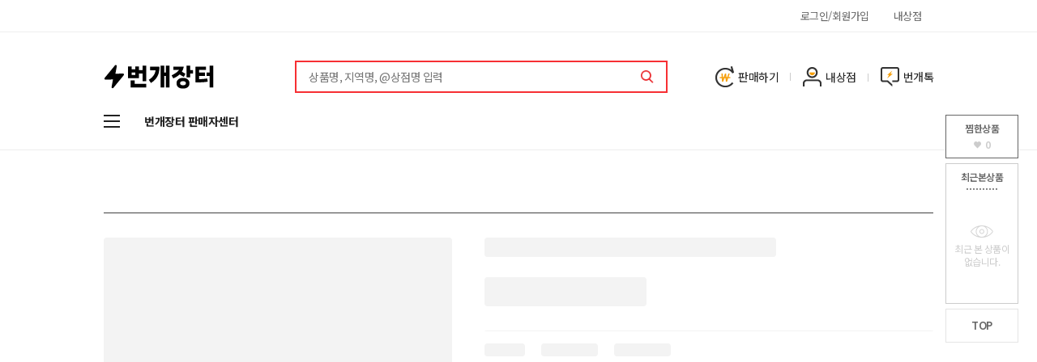

--- FILE ---
content_type: text/html; charset=utf-8
request_url: https://www.google.com/recaptcha/api2/anchor?ar=1&k=6LeWvsAZAAAAAAajnRYAbDRG78pOeGL0awRJsgCm&co=aHR0cHM6Ly9tLmJ1bmphbmcuY28ua3I6NDQz&hl=en&v=PoyoqOPhxBO7pBk68S4YbpHZ&size=invisible&anchor-ms=20000&execute-ms=30000&cb=43rm5gv4diiv
body_size: 48762
content:
<!DOCTYPE HTML><html dir="ltr" lang="en"><head><meta http-equiv="Content-Type" content="text/html; charset=UTF-8">
<meta http-equiv="X-UA-Compatible" content="IE=edge">
<title>reCAPTCHA</title>
<style type="text/css">
/* cyrillic-ext */
@font-face {
  font-family: 'Roboto';
  font-style: normal;
  font-weight: 400;
  font-stretch: 100%;
  src: url(//fonts.gstatic.com/s/roboto/v48/KFO7CnqEu92Fr1ME7kSn66aGLdTylUAMa3GUBHMdazTgWw.woff2) format('woff2');
  unicode-range: U+0460-052F, U+1C80-1C8A, U+20B4, U+2DE0-2DFF, U+A640-A69F, U+FE2E-FE2F;
}
/* cyrillic */
@font-face {
  font-family: 'Roboto';
  font-style: normal;
  font-weight: 400;
  font-stretch: 100%;
  src: url(//fonts.gstatic.com/s/roboto/v48/KFO7CnqEu92Fr1ME7kSn66aGLdTylUAMa3iUBHMdazTgWw.woff2) format('woff2');
  unicode-range: U+0301, U+0400-045F, U+0490-0491, U+04B0-04B1, U+2116;
}
/* greek-ext */
@font-face {
  font-family: 'Roboto';
  font-style: normal;
  font-weight: 400;
  font-stretch: 100%;
  src: url(//fonts.gstatic.com/s/roboto/v48/KFO7CnqEu92Fr1ME7kSn66aGLdTylUAMa3CUBHMdazTgWw.woff2) format('woff2');
  unicode-range: U+1F00-1FFF;
}
/* greek */
@font-face {
  font-family: 'Roboto';
  font-style: normal;
  font-weight: 400;
  font-stretch: 100%;
  src: url(//fonts.gstatic.com/s/roboto/v48/KFO7CnqEu92Fr1ME7kSn66aGLdTylUAMa3-UBHMdazTgWw.woff2) format('woff2');
  unicode-range: U+0370-0377, U+037A-037F, U+0384-038A, U+038C, U+038E-03A1, U+03A3-03FF;
}
/* math */
@font-face {
  font-family: 'Roboto';
  font-style: normal;
  font-weight: 400;
  font-stretch: 100%;
  src: url(//fonts.gstatic.com/s/roboto/v48/KFO7CnqEu92Fr1ME7kSn66aGLdTylUAMawCUBHMdazTgWw.woff2) format('woff2');
  unicode-range: U+0302-0303, U+0305, U+0307-0308, U+0310, U+0312, U+0315, U+031A, U+0326-0327, U+032C, U+032F-0330, U+0332-0333, U+0338, U+033A, U+0346, U+034D, U+0391-03A1, U+03A3-03A9, U+03B1-03C9, U+03D1, U+03D5-03D6, U+03F0-03F1, U+03F4-03F5, U+2016-2017, U+2034-2038, U+203C, U+2040, U+2043, U+2047, U+2050, U+2057, U+205F, U+2070-2071, U+2074-208E, U+2090-209C, U+20D0-20DC, U+20E1, U+20E5-20EF, U+2100-2112, U+2114-2115, U+2117-2121, U+2123-214F, U+2190, U+2192, U+2194-21AE, U+21B0-21E5, U+21F1-21F2, U+21F4-2211, U+2213-2214, U+2216-22FF, U+2308-230B, U+2310, U+2319, U+231C-2321, U+2336-237A, U+237C, U+2395, U+239B-23B7, U+23D0, U+23DC-23E1, U+2474-2475, U+25AF, U+25B3, U+25B7, U+25BD, U+25C1, U+25CA, U+25CC, U+25FB, U+266D-266F, U+27C0-27FF, U+2900-2AFF, U+2B0E-2B11, U+2B30-2B4C, U+2BFE, U+3030, U+FF5B, U+FF5D, U+1D400-1D7FF, U+1EE00-1EEFF;
}
/* symbols */
@font-face {
  font-family: 'Roboto';
  font-style: normal;
  font-weight: 400;
  font-stretch: 100%;
  src: url(//fonts.gstatic.com/s/roboto/v48/KFO7CnqEu92Fr1ME7kSn66aGLdTylUAMaxKUBHMdazTgWw.woff2) format('woff2');
  unicode-range: U+0001-000C, U+000E-001F, U+007F-009F, U+20DD-20E0, U+20E2-20E4, U+2150-218F, U+2190, U+2192, U+2194-2199, U+21AF, U+21E6-21F0, U+21F3, U+2218-2219, U+2299, U+22C4-22C6, U+2300-243F, U+2440-244A, U+2460-24FF, U+25A0-27BF, U+2800-28FF, U+2921-2922, U+2981, U+29BF, U+29EB, U+2B00-2BFF, U+4DC0-4DFF, U+FFF9-FFFB, U+10140-1018E, U+10190-1019C, U+101A0, U+101D0-101FD, U+102E0-102FB, U+10E60-10E7E, U+1D2C0-1D2D3, U+1D2E0-1D37F, U+1F000-1F0FF, U+1F100-1F1AD, U+1F1E6-1F1FF, U+1F30D-1F30F, U+1F315, U+1F31C, U+1F31E, U+1F320-1F32C, U+1F336, U+1F378, U+1F37D, U+1F382, U+1F393-1F39F, U+1F3A7-1F3A8, U+1F3AC-1F3AF, U+1F3C2, U+1F3C4-1F3C6, U+1F3CA-1F3CE, U+1F3D4-1F3E0, U+1F3ED, U+1F3F1-1F3F3, U+1F3F5-1F3F7, U+1F408, U+1F415, U+1F41F, U+1F426, U+1F43F, U+1F441-1F442, U+1F444, U+1F446-1F449, U+1F44C-1F44E, U+1F453, U+1F46A, U+1F47D, U+1F4A3, U+1F4B0, U+1F4B3, U+1F4B9, U+1F4BB, U+1F4BF, U+1F4C8-1F4CB, U+1F4D6, U+1F4DA, U+1F4DF, U+1F4E3-1F4E6, U+1F4EA-1F4ED, U+1F4F7, U+1F4F9-1F4FB, U+1F4FD-1F4FE, U+1F503, U+1F507-1F50B, U+1F50D, U+1F512-1F513, U+1F53E-1F54A, U+1F54F-1F5FA, U+1F610, U+1F650-1F67F, U+1F687, U+1F68D, U+1F691, U+1F694, U+1F698, U+1F6AD, U+1F6B2, U+1F6B9-1F6BA, U+1F6BC, U+1F6C6-1F6CF, U+1F6D3-1F6D7, U+1F6E0-1F6EA, U+1F6F0-1F6F3, U+1F6F7-1F6FC, U+1F700-1F7FF, U+1F800-1F80B, U+1F810-1F847, U+1F850-1F859, U+1F860-1F887, U+1F890-1F8AD, U+1F8B0-1F8BB, U+1F8C0-1F8C1, U+1F900-1F90B, U+1F93B, U+1F946, U+1F984, U+1F996, U+1F9E9, U+1FA00-1FA6F, U+1FA70-1FA7C, U+1FA80-1FA89, U+1FA8F-1FAC6, U+1FACE-1FADC, U+1FADF-1FAE9, U+1FAF0-1FAF8, U+1FB00-1FBFF;
}
/* vietnamese */
@font-face {
  font-family: 'Roboto';
  font-style: normal;
  font-weight: 400;
  font-stretch: 100%;
  src: url(//fonts.gstatic.com/s/roboto/v48/KFO7CnqEu92Fr1ME7kSn66aGLdTylUAMa3OUBHMdazTgWw.woff2) format('woff2');
  unicode-range: U+0102-0103, U+0110-0111, U+0128-0129, U+0168-0169, U+01A0-01A1, U+01AF-01B0, U+0300-0301, U+0303-0304, U+0308-0309, U+0323, U+0329, U+1EA0-1EF9, U+20AB;
}
/* latin-ext */
@font-face {
  font-family: 'Roboto';
  font-style: normal;
  font-weight: 400;
  font-stretch: 100%;
  src: url(//fonts.gstatic.com/s/roboto/v48/KFO7CnqEu92Fr1ME7kSn66aGLdTylUAMa3KUBHMdazTgWw.woff2) format('woff2');
  unicode-range: U+0100-02BA, U+02BD-02C5, U+02C7-02CC, U+02CE-02D7, U+02DD-02FF, U+0304, U+0308, U+0329, U+1D00-1DBF, U+1E00-1E9F, U+1EF2-1EFF, U+2020, U+20A0-20AB, U+20AD-20C0, U+2113, U+2C60-2C7F, U+A720-A7FF;
}
/* latin */
@font-face {
  font-family: 'Roboto';
  font-style: normal;
  font-weight: 400;
  font-stretch: 100%;
  src: url(//fonts.gstatic.com/s/roboto/v48/KFO7CnqEu92Fr1ME7kSn66aGLdTylUAMa3yUBHMdazQ.woff2) format('woff2');
  unicode-range: U+0000-00FF, U+0131, U+0152-0153, U+02BB-02BC, U+02C6, U+02DA, U+02DC, U+0304, U+0308, U+0329, U+2000-206F, U+20AC, U+2122, U+2191, U+2193, U+2212, U+2215, U+FEFF, U+FFFD;
}
/* cyrillic-ext */
@font-face {
  font-family: 'Roboto';
  font-style: normal;
  font-weight: 500;
  font-stretch: 100%;
  src: url(//fonts.gstatic.com/s/roboto/v48/KFO7CnqEu92Fr1ME7kSn66aGLdTylUAMa3GUBHMdazTgWw.woff2) format('woff2');
  unicode-range: U+0460-052F, U+1C80-1C8A, U+20B4, U+2DE0-2DFF, U+A640-A69F, U+FE2E-FE2F;
}
/* cyrillic */
@font-face {
  font-family: 'Roboto';
  font-style: normal;
  font-weight: 500;
  font-stretch: 100%;
  src: url(//fonts.gstatic.com/s/roboto/v48/KFO7CnqEu92Fr1ME7kSn66aGLdTylUAMa3iUBHMdazTgWw.woff2) format('woff2');
  unicode-range: U+0301, U+0400-045F, U+0490-0491, U+04B0-04B1, U+2116;
}
/* greek-ext */
@font-face {
  font-family: 'Roboto';
  font-style: normal;
  font-weight: 500;
  font-stretch: 100%;
  src: url(//fonts.gstatic.com/s/roboto/v48/KFO7CnqEu92Fr1ME7kSn66aGLdTylUAMa3CUBHMdazTgWw.woff2) format('woff2');
  unicode-range: U+1F00-1FFF;
}
/* greek */
@font-face {
  font-family: 'Roboto';
  font-style: normal;
  font-weight: 500;
  font-stretch: 100%;
  src: url(//fonts.gstatic.com/s/roboto/v48/KFO7CnqEu92Fr1ME7kSn66aGLdTylUAMa3-UBHMdazTgWw.woff2) format('woff2');
  unicode-range: U+0370-0377, U+037A-037F, U+0384-038A, U+038C, U+038E-03A1, U+03A3-03FF;
}
/* math */
@font-face {
  font-family: 'Roboto';
  font-style: normal;
  font-weight: 500;
  font-stretch: 100%;
  src: url(//fonts.gstatic.com/s/roboto/v48/KFO7CnqEu92Fr1ME7kSn66aGLdTylUAMawCUBHMdazTgWw.woff2) format('woff2');
  unicode-range: U+0302-0303, U+0305, U+0307-0308, U+0310, U+0312, U+0315, U+031A, U+0326-0327, U+032C, U+032F-0330, U+0332-0333, U+0338, U+033A, U+0346, U+034D, U+0391-03A1, U+03A3-03A9, U+03B1-03C9, U+03D1, U+03D5-03D6, U+03F0-03F1, U+03F4-03F5, U+2016-2017, U+2034-2038, U+203C, U+2040, U+2043, U+2047, U+2050, U+2057, U+205F, U+2070-2071, U+2074-208E, U+2090-209C, U+20D0-20DC, U+20E1, U+20E5-20EF, U+2100-2112, U+2114-2115, U+2117-2121, U+2123-214F, U+2190, U+2192, U+2194-21AE, U+21B0-21E5, U+21F1-21F2, U+21F4-2211, U+2213-2214, U+2216-22FF, U+2308-230B, U+2310, U+2319, U+231C-2321, U+2336-237A, U+237C, U+2395, U+239B-23B7, U+23D0, U+23DC-23E1, U+2474-2475, U+25AF, U+25B3, U+25B7, U+25BD, U+25C1, U+25CA, U+25CC, U+25FB, U+266D-266F, U+27C0-27FF, U+2900-2AFF, U+2B0E-2B11, U+2B30-2B4C, U+2BFE, U+3030, U+FF5B, U+FF5D, U+1D400-1D7FF, U+1EE00-1EEFF;
}
/* symbols */
@font-face {
  font-family: 'Roboto';
  font-style: normal;
  font-weight: 500;
  font-stretch: 100%;
  src: url(//fonts.gstatic.com/s/roboto/v48/KFO7CnqEu92Fr1ME7kSn66aGLdTylUAMaxKUBHMdazTgWw.woff2) format('woff2');
  unicode-range: U+0001-000C, U+000E-001F, U+007F-009F, U+20DD-20E0, U+20E2-20E4, U+2150-218F, U+2190, U+2192, U+2194-2199, U+21AF, U+21E6-21F0, U+21F3, U+2218-2219, U+2299, U+22C4-22C6, U+2300-243F, U+2440-244A, U+2460-24FF, U+25A0-27BF, U+2800-28FF, U+2921-2922, U+2981, U+29BF, U+29EB, U+2B00-2BFF, U+4DC0-4DFF, U+FFF9-FFFB, U+10140-1018E, U+10190-1019C, U+101A0, U+101D0-101FD, U+102E0-102FB, U+10E60-10E7E, U+1D2C0-1D2D3, U+1D2E0-1D37F, U+1F000-1F0FF, U+1F100-1F1AD, U+1F1E6-1F1FF, U+1F30D-1F30F, U+1F315, U+1F31C, U+1F31E, U+1F320-1F32C, U+1F336, U+1F378, U+1F37D, U+1F382, U+1F393-1F39F, U+1F3A7-1F3A8, U+1F3AC-1F3AF, U+1F3C2, U+1F3C4-1F3C6, U+1F3CA-1F3CE, U+1F3D4-1F3E0, U+1F3ED, U+1F3F1-1F3F3, U+1F3F5-1F3F7, U+1F408, U+1F415, U+1F41F, U+1F426, U+1F43F, U+1F441-1F442, U+1F444, U+1F446-1F449, U+1F44C-1F44E, U+1F453, U+1F46A, U+1F47D, U+1F4A3, U+1F4B0, U+1F4B3, U+1F4B9, U+1F4BB, U+1F4BF, U+1F4C8-1F4CB, U+1F4D6, U+1F4DA, U+1F4DF, U+1F4E3-1F4E6, U+1F4EA-1F4ED, U+1F4F7, U+1F4F9-1F4FB, U+1F4FD-1F4FE, U+1F503, U+1F507-1F50B, U+1F50D, U+1F512-1F513, U+1F53E-1F54A, U+1F54F-1F5FA, U+1F610, U+1F650-1F67F, U+1F687, U+1F68D, U+1F691, U+1F694, U+1F698, U+1F6AD, U+1F6B2, U+1F6B9-1F6BA, U+1F6BC, U+1F6C6-1F6CF, U+1F6D3-1F6D7, U+1F6E0-1F6EA, U+1F6F0-1F6F3, U+1F6F7-1F6FC, U+1F700-1F7FF, U+1F800-1F80B, U+1F810-1F847, U+1F850-1F859, U+1F860-1F887, U+1F890-1F8AD, U+1F8B0-1F8BB, U+1F8C0-1F8C1, U+1F900-1F90B, U+1F93B, U+1F946, U+1F984, U+1F996, U+1F9E9, U+1FA00-1FA6F, U+1FA70-1FA7C, U+1FA80-1FA89, U+1FA8F-1FAC6, U+1FACE-1FADC, U+1FADF-1FAE9, U+1FAF0-1FAF8, U+1FB00-1FBFF;
}
/* vietnamese */
@font-face {
  font-family: 'Roboto';
  font-style: normal;
  font-weight: 500;
  font-stretch: 100%;
  src: url(//fonts.gstatic.com/s/roboto/v48/KFO7CnqEu92Fr1ME7kSn66aGLdTylUAMa3OUBHMdazTgWw.woff2) format('woff2');
  unicode-range: U+0102-0103, U+0110-0111, U+0128-0129, U+0168-0169, U+01A0-01A1, U+01AF-01B0, U+0300-0301, U+0303-0304, U+0308-0309, U+0323, U+0329, U+1EA0-1EF9, U+20AB;
}
/* latin-ext */
@font-face {
  font-family: 'Roboto';
  font-style: normal;
  font-weight: 500;
  font-stretch: 100%;
  src: url(//fonts.gstatic.com/s/roboto/v48/KFO7CnqEu92Fr1ME7kSn66aGLdTylUAMa3KUBHMdazTgWw.woff2) format('woff2');
  unicode-range: U+0100-02BA, U+02BD-02C5, U+02C7-02CC, U+02CE-02D7, U+02DD-02FF, U+0304, U+0308, U+0329, U+1D00-1DBF, U+1E00-1E9F, U+1EF2-1EFF, U+2020, U+20A0-20AB, U+20AD-20C0, U+2113, U+2C60-2C7F, U+A720-A7FF;
}
/* latin */
@font-face {
  font-family: 'Roboto';
  font-style: normal;
  font-weight: 500;
  font-stretch: 100%;
  src: url(//fonts.gstatic.com/s/roboto/v48/KFO7CnqEu92Fr1ME7kSn66aGLdTylUAMa3yUBHMdazQ.woff2) format('woff2');
  unicode-range: U+0000-00FF, U+0131, U+0152-0153, U+02BB-02BC, U+02C6, U+02DA, U+02DC, U+0304, U+0308, U+0329, U+2000-206F, U+20AC, U+2122, U+2191, U+2193, U+2212, U+2215, U+FEFF, U+FFFD;
}
/* cyrillic-ext */
@font-face {
  font-family: 'Roboto';
  font-style: normal;
  font-weight: 900;
  font-stretch: 100%;
  src: url(//fonts.gstatic.com/s/roboto/v48/KFO7CnqEu92Fr1ME7kSn66aGLdTylUAMa3GUBHMdazTgWw.woff2) format('woff2');
  unicode-range: U+0460-052F, U+1C80-1C8A, U+20B4, U+2DE0-2DFF, U+A640-A69F, U+FE2E-FE2F;
}
/* cyrillic */
@font-face {
  font-family: 'Roboto';
  font-style: normal;
  font-weight: 900;
  font-stretch: 100%;
  src: url(//fonts.gstatic.com/s/roboto/v48/KFO7CnqEu92Fr1ME7kSn66aGLdTylUAMa3iUBHMdazTgWw.woff2) format('woff2');
  unicode-range: U+0301, U+0400-045F, U+0490-0491, U+04B0-04B1, U+2116;
}
/* greek-ext */
@font-face {
  font-family: 'Roboto';
  font-style: normal;
  font-weight: 900;
  font-stretch: 100%;
  src: url(//fonts.gstatic.com/s/roboto/v48/KFO7CnqEu92Fr1ME7kSn66aGLdTylUAMa3CUBHMdazTgWw.woff2) format('woff2');
  unicode-range: U+1F00-1FFF;
}
/* greek */
@font-face {
  font-family: 'Roboto';
  font-style: normal;
  font-weight: 900;
  font-stretch: 100%;
  src: url(//fonts.gstatic.com/s/roboto/v48/KFO7CnqEu92Fr1ME7kSn66aGLdTylUAMa3-UBHMdazTgWw.woff2) format('woff2');
  unicode-range: U+0370-0377, U+037A-037F, U+0384-038A, U+038C, U+038E-03A1, U+03A3-03FF;
}
/* math */
@font-face {
  font-family: 'Roboto';
  font-style: normal;
  font-weight: 900;
  font-stretch: 100%;
  src: url(//fonts.gstatic.com/s/roboto/v48/KFO7CnqEu92Fr1ME7kSn66aGLdTylUAMawCUBHMdazTgWw.woff2) format('woff2');
  unicode-range: U+0302-0303, U+0305, U+0307-0308, U+0310, U+0312, U+0315, U+031A, U+0326-0327, U+032C, U+032F-0330, U+0332-0333, U+0338, U+033A, U+0346, U+034D, U+0391-03A1, U+03A3-03A9, U+03B1-03C9, U+03D1, U+03D5-03D6, U+03F0-03F1, U+03F4-03F5, U+2016-2017, U+2034-2038, U+203C, U+2040, U+2043, U+2047, U+2050, U+2057, U+205F, U+2070-2071, U+2074-208E, U+2090-209C, U+20D0-20DC, U+20E1, U+20E5-20EF, U+2100-2112, U+2114-2115, U+2117-2121, U+2123-214F, U+2190, U+2192, U+2194-21AE, U+21B0-21E5, U+21F1-21F2, U+21F4-2211, U+2213-2214, U+2216-22FF, U+2308-230B, U+2310, U+2319, U+231C-2321, U+2336-237A, U+237C, U+2395, U+239B-23B7, U+23D0, U+23DC-23E1, U+2474-2475, U+25AF, U+25B3, U+25B7, U+25BD, U+25C1, U+25CA, U+25CC, U+25FB, U+266D-266F, U+27C0-27FF, U+2900-2AFF, U+2B0E-2B11, U+2B30-2B4C, U+2BFE, U+3030, U+FF5B, U+FF5D, U+1D400-1D7FF, U+1EE00-1EEFF;
}
/* symbols */
@font-face {
  font-family: 'Roboto';
  font-style: normal;
  font-weight: 900;
  font-stretch: 100%;
  src: url(//fonts.gstatic.com/s/roboto/v48/KFO7CnqEu92Fr1ME7kSn66aGLdTylUAMaxKUBHMdazTgWw.woff2) format('woff2');
  unicode-range: U+0001-000C, U+000E-001F, U+007F-009F, U+20DD-20E0, U+20E2-20E4, U+2150-218F, U+2190, U+2192, U+2194-2199, U+21AF, U+21E6-21F0, U+21F3, U+2218-2219, U+2299, U+22C4-22C6, U+2300-243F, U+2440-244A, U+2460-24FF, U+25A0-27BF, U+2800-28FF, U+2921-2922, U+2981, U+29BF, U+29EB, U+2B00-2BFF, U+4DC0-4DFF, U+FFF9-FFFB, U+10140-1018E, U+10190-1019C, U+101A0, U+101D0-101FD, U+102E0-102FB, U+10E60-10E7E, U+1D2C0-1D2D3, U+1D2E0-1D37F, U+1F000-1F0FF, U+1F100-1F1AD, U+1F1E6-1F1FF, U+1F30D-1F30F, U+1F315, U+1F31C, U+1F31E, U+1F320-1F32C, U+1F336, U+1F378, U+1F37D, U+1F382, U+1F393-1F39F, U+1F3A7-1F3A8, U+1F3AC-1F3AF, U+1F3C2, U+1F3C4-1F3C6, U+1F3CA-1F3CE, U+1F3D4-1F3E0, U+1F3ED, U+1F3F1-1F3F3, U+1F3F5-1F3F7, U+1F408, U+1F415, U+1F41F, U+1F426, U+1F43F, U+1F441-1F442, U+1F444, U+1F446-1F449, U+1F44C-1F44E, U+1F453, U+1F46A, U+1F47D, U+1F4A3, U+1F4B0, U+1F4B3, U+1F4B9, U+1F4BB, U+1F4BF, U+1F4C8-1F4CB, U+1F4D6, U+1F4DA, U+1F4DF, U+1F4E3-1F4E6, U+1F4EA-1F4ED, U+1F4F7, U+1F4F9-1F4FB, U+1F4FD-1F4FE, U+1F503, U+1F507-1F50B, U+1F50D, U+1F512-1F513, U+1F53E-1F54A, U+1F54F-1F5FA, U+1F610, U+1F650-1F67F, U+1F687, U+1F68D, U+1F691, U+1F694, U+1F698, U+1F6AD, U+1F6B2, U+1F6B9-1F6BA, U+1F6BC, U+1F6C6-1F6CF, U+1F6D3-1F6D7, U+1F6E0-1F6EA, U+1F6F0-1F6F3, U+1F6F7-1F6FC, U+1F700-1F7FF, U+1F800-1F80B, U+1F810-1F847, U+1F850-1F859, U+1F860-1F887, U+1F890-1F8AD, U+1F8B0-1F8BB, U+1F8C0-1F8C1, U+1F900-1F90B, U+1F93B, U+1F946, U+1F984, U+1F996, U+1F9E9, U+1FA00-1FA6F, U+1FA70-1FA7C, U+1FA80-1FA89, U+1FA8F-1FAC6, U+1FACE-1FADC, U+1FADF-1FAE9, U+1FAF0-1FAF8, U+1FB00-1FBFF;
}
/* vietnamese */
@font-face {
  font-family: 'Roboto';
  font-style: normal;
  font-weight: 900;
  font-stretch: 100%;
  src: url(//fonts.gstatic.com/s/roboto/v48/KFO7CnqEu92Fr1ME7kSn66aGLdTylUAMa3OUBHMdazTgWw.woff2) format('woff2');
  unicode-range: U+0102-0103, U+0110-0111, U+0128-0129, U+0168-0169, U+01A0-01A1, U+01AF-01B0, U+0300-0301, U+0303-0304, U+0308-0309, U+0323, U+0329, U+1EA0-1EF9, U+20AB;
}
/* latin-ext */
@font-face {
  font-family: 'Roboto';
  font-style: normal;
  font-weight: 900;
  font-stretch: 100%;
  src: url(//fonts.gstatic.com/s/roboto/v48/KFO7CnqEu92Fr1ME7kSn66aGLdTylUAMa3KUBHMdazTgWw.woff2) format('woff2');
  unicode-range: U+0100-02BA, U+02BD-02C5, U+02C7-02CC, U+02CE-02D7, U+02DD-02FF, U+0304, U+0308, U+0329, U+1D00-1DBF, U+1E00-1E9F, U+1EF2-1EFF, U+2020, U+20A0-20AB, U+20AD-20C0, U+2113, U+2C60-2C7F, U+A720-A7FF;
}
/* latin */
@font-face {
  font-family: 'Roboto';
  font-style: normal;
  font-weight: 900;
  font-stretch: 100%;
  src: url(//fonts.gstatic.com/s/roboto/v48/KFO7CnqEu92Fr1ME7kSn66aGLdTylUAMa3yUBHMdazQ.woff2) format('woff2');
  unicode-range: U+0000-00FF, U+0131, U+0152-0153, U+02BB-02BC, U+02C6, U+02DA, U+02DC, U+0304, U+0308, U+0329, U+2000-206F, U+20AC, U+2122, U+2191, U+2193, U+2212, U+2215, U+FEFF, U+FFFD;
}

</style>
<link rel="stylesheet" type="text/css" href="https://www.gstatic.com/recaptcha/releases/PoyoqOPhxBO7pBk68S4YbpHZ/styles__ltr.css">
<script nonce="PVE_-OvTJkfR3M-PlYsngA" type="text/javascript">window['__recaptcha_api'] = 'https://www.google.com/recaptcha/api2/';</script>
<script type="text/javascript" src="https://www.gstatic.com/recaptcha/releases/PoyoqOPhxBO7pBk68S4YbpHZ/recaptcha__en.js" nonce="PVE_-OvTJkfR3M-PlYsngA">
      
    </script></head>
<body><div id="rc-anchor-alert" class="rc-anchor-alert"></div>
<input type="hidden" id="recaptcha-token" value="[base64]">
<script type="text/javascript" nonce="PVE_-OvTJkfR3M-PlYsngA">
      recaptcha.anchor.Main.init("[\x22ainput\x22,[\x22bgdata\x22,\x22\x22,\[base64]/[base64]/[base64]/[base64]/[base64]/[base64]/KGcoTywyNTMsTy5PKSxVRyhPLEMpKTpnKE8sMjUzLEMpLE8pKSxsKSksTykpfSxieT1mdW5jdGlvbihDLE8sdSxsKXtmb3IobD0odT1SKEMpLDApO08+MDtPLS0pbD1sPDw4fFooQyk7ZyhDLHUsbCl9LFVHPWZ1bmN0aW9uKEMsTyl7Qy5pLmxlbmd0aD4xMDQ/[base64]/[base64]/[base64]/[base64]/[base64]/[base64]/[base64]\\u003d\x22,\[base64]\\u003d\\u003d\x22,\x22w5zDo2/DiMOswqh3w6UDG2nCinM/[base64]/[base64]/dDx0WMOEw4w+BDbCscOBBcO8w54JcHHDrhfCm2zCocKxwoDDkUl/VGstw4dpCwzDjQtawq0+F8KMw5PDhUTChMOtw7FlwovCt8K3QsKWcVXCgsOfw7nDm8OgcsO6w6PCkcKuw50XwrQewrVxwo/CpsOWw4kXwrXDp8Kbw57Ctg5aFsOXaMOgT2TDtHcCw4DCoGQlw5jDuTdgwqYYw7jCvwzDnnhUMsK+wqpKE8O2HsKxOcKhwqgiw5bCsArCr8OgElQyNwHDkUvCozB0wqRcc8OzFFxBc8O8wo/Cvn5Qwq14wqfCkCdew6TDvVMvYhPCo8Otwpw0f8OIw57Ci8O8wqZPJVnDqH8dEVgdCcOPBXNWbFrCssOPcQdobnVZw4XCrcO6wq3CuMOrd20ILsKDwoI6wpYgw5fDi8KsNCzDpRFRTcOdUATCncKYLhPDoMONLsKUw7NMwpLDpznDgl/ClDbCknHCu1fDosK8Dg8Sw4NUw5QYAsK8UcKSNwBUJBzCui/DkRnDq3bDvGbDh8KTwoFfwpvCoMKtHHbDtirCm8K6GTTCm3zDjMKtw7k5LMKBEGopw4PCgFbDhwzDrcKXWcOhwqfDgRUGTkPCmDPDi0HCtDIAdwrChcOmwo47w5TDrMK+bQ/CsQheKmTDtcKowoLDpnfDvMOFEQbDp8OSDEN1w5VCw7bDlcKMYXrChsO3Oy8qQcKqHA3DgBXDmMO6D23CkzMqAcK3wonCmMK0TMOMw5/[base64]/DvxFlwp3DhcO6CyPDjsKgblF1PMOowqHDnMKUw4fCsCbCh8O4BXrCqsKHw4Qwwo/[base64]/Cs0E7fTVEw4tRG8KAw4ohOsOnw4DDt2TChjUHw4jDonhHw4hmLl1vw4nChMKqHGzDqMKYPcO6MMK6c8OIwr7ChFjDvsOgHcK/LxnCtnnCuMK5w6vDsil2CMOrwoR3Z0lOfxDCu24/[base64]/ChgoXwqXCsgdpwqfCmRDDr8OQLsOVan9GC8OECR0+wq3Cl8O4w4Fha8KCVkjCkhXDrRvCtcK5LiVWWMOWw4vCoSPCsMOTwr7DsVlhaEPCtcO/w4DCtcO/wrbCtzl+wqXDr8OhwqMcw7MBw5ArMHUbw6jDpcKiJxrClcOSVhfDjWzDscOBEmZWwq8fwrpPw61kw73Dpikiw7Q/[base64]/DshJVZ8Okw74CWcOdFTNSwppsbBnDgcOJTMOnwrPDjkzDrxMkw4R4fsKvw6zChm1eA8OMwq1xL8OowoJaw4/CssK7EwHCpcOxQE3DjiwOw7EdEcKadsOXPsKDwqcQw5rCkjZ1w4hpw5wMw6V0wopQXMOhHlsPw7w+w6JJUjPCiMKtwq7CmBIDw6ZMU8O6w4/Dl8KcUilqw4DCqkLCvSDDh8KFXjQswp3Chmglw4TCpTNVQRPCrcObwp82wprCjMOXwoIswo4FIsO6w5jCmnzCvsOXwozCm8Odwodow6YKXx/[base64]/w49MLAMAw4TCrsKmURzCglBlw6zCrCpOU8KYVcOWw59Two9ZVxAiwonCvXTCtcKbBWERfRUwP1LCssO7dwfDlT/CqWs6ScO0w43DmMKNDid1woBLwp3Cqmc3eh3CtjU4w5xIwqNiK1YZCsKtwq/Cq8KNwo0iw4fDqsKVIy3ClMOLwq9uwpfCv2/[base64]/w6fDrRgzwo1awpHDhcOgwq1ewoHCosKDfcKJe8K7M8KjbXDCm39bwozDr0NFTgzClcOwWUd/P8OFIsKOw4FvB1fDkcKzKcO7UC7Dg33Cs8KKw4DCnE15w70IwqlZw4XDigbChsK9PTwKwq0AwqLDu8KUwobCt8O6wpZSwpjDlMKPw6vDpcKtwqnDgDjCi3JsKi8hwoHDq8OLw742VwchRBfCmjtHEMKZw6IWw5jDt8Ktw6/Dp8Ocw6Aww4geBsOKwoUHw69vfMOvwo7ConHCjcO6w7XDlcODVMKtSMOMw5FhB8OLUMOnD3/Ck8Kew4rDoTrCnsKPwoxTwp3CiMKbwpjCnV9YwofDv8OPP8OIZsOsesOoQsO7wrILwrvCgMKfwp3Cq8OiwoLDs8Ona8O6w5MZw60rRMKqw4Urwo7DohwbTXICw6YZwooqDSFZX8OHw5zCp8Kww7PDgwDDmx4mBMO+YMOAbMO1w73CnMOBUT/[base64]/CqMOAT8OZJ1DDucOuwoMMF8OnwqVYw649eQJBDcO7Nn7Cqy/[base64]/Cim7DlH4IGsKUEG7DhXA+wrgUL2DDpQHCjV7ClW3DlMOyw7HDrcOFwqXCiAfDmV/[base64]/DsVVuH8Onw5pkw4VpwrR+CsK3dMKoPMODXcKkwqo8wrQAw7UuesKmNsOcW8Ocwp/CnsKuwpzDuAFWw6XCrWsdKcOVesK5TsKnUMOOKzp0W8OVw67DhMOtwo7Dg8KKbWxRcMKldUZ6wp3DlsKvwpHCgsKCQ8OzEgRaZCIoN0ttSMOcYMK9woTCgMKqw70Jw5jClMOsw5k/RcOqdcOVUsOew5Qow6PCu8OhwrbDosOAw6IbFX7DuWXCi8KFf0HClcKDw6/DjD7DnWrCnMKBwoJ4P8OyUcOxw5/CrCbDtxA9woHDmMOPXMOyw4HCosOmw7RhOMOTw7/DlsO3BMKPwrV7bMKsUA/DjsKkw5bDhQ8Ww6LDiMKveUDDv1fDlsK1w6k3w4wKCsKvw6klY8OdZkjDmsOlG0jCu0rClV5RKsOyNRTDiWrCgQ3Cp0XCinbCtWxXU8KhTMOAwqvDp8KlwpjCnyjDilPCqhTCocKhw5spIxHDtxLDnw3DuMK2XMOKw6dfwo4jUMK/aW9Xw6F3TVZ+w7HCh8OmIcKpBCrDj3rCr8KJwoDCsS9cwrfDsG3DrXQyA07Dq3QiWjvDmMOtE8O1w7gPw4Uzw7MHYRV8AC/[base64]/BcKdR0zDu8KkKsOtasKYw7Y4w6lyFicqZ8KOw5bDnzkJBMKmw7jCscOowqTDgTsQwpvCjFFKwqA2w7llw7fDocOXwqssccKDPlMOZiHCsglQw6BkDHRsw6fCssKDw5fCsmQjw6PDmsOPMyTCmsOjw4vDjMOMwoHCjFnDjcK9f8OrLcKbwpXClcK/w7/[base64]/Cj0Fjdn1/[base64]/CoEPDjmcRaMOQf8KkwrPCgkHDsMKPw6PDmgbCsi3DtlvDpsOrwolrwr8eOR1LfcKwwonCrTLCpsORwofDth1eAkB4Sz/DjlJWw5bCrRtgwoFzK3HCrsKNw4vDk8ONZH3Cmy3CncKqE8O3JlMTwqXCrMO6woDCt20eHsOybMOwwobCnWDCjn/DrXHCqRfCuQIhBsKUCXtFZDs0w4QZXsOrw6gpQ8KySAweVj3DhiDCqMKDNRvCnDUYM8KZAEPDhcOjI0/Dq8O3FsKcGgJ4wrTDhcO8IWzCosOsSxvCiVo4wp1DwqtJwpwYwqo1wpUpT3PDu2/DiMOnBDs4JAbCnMKcw6k1E3fCr8OgdinDpijCn8K+HMKnP8KMPMOew7VkwobDs0DCoh/DuFwPw5jCrcKSfylAw7tIRMOjSsOkw7xQA8OOA15tanBGwoUMHwXCkQTDpsOpUm/[base64]/CoQQGcMOlwofDonw5MhLChyoFwoR/MMKod3NwWH7DiXhjwpFQwqLCsgbDhFcxwopYDVTCsX7ClsOZwrBAY0bDgsKFw7fCmcO4w4weQsO9ZQLCiMORAwhsw74UDi9tS8OGA8KLADrDmxQ/[base64]/DpV/CkWVBLcOkLyImw4RqPcKcNMO9wrTCriV9w6oRw7HChE3DjEnDpsOkBFLDlifCt3xNw7sLdi/[base64]/CksOSRMKbMcOfZBgcwpwPw793CFXCu0HChWDCgsOkw6QdJsOWb2BQwqUdAMKNPBEBw5rCocKtw7jCgsK8w6sQZcOBwpjDlELDrMO/[base64]/CvVddV8KMw7XCvMK0wp9Ewp4lD8OyLF7DoCLDiGJkT8KnwpZew5/Cn3VKw5BBdcKow4TCjMKGKg7DgnMFwo/Cmm0zwrZLdgTDqwTDjcORw7zCpzjDnRLCkBAnR8KwwprDicKEw4nCq3x7wr/DtMKPayfCqcKlw7PCoMOfCw0twrHChTwrPFQrwo3DqsO4wrPCmHxjF3DDtzvDisK4AMKGB2V8w6jDiMOlCcKJwpNkw7Rtw5PCgE/CsWksPgPDhcKsUMKaw6Uaw6rDg0XDhAQ3w4vCqX7CpsKJH2EyPi5CZgLDo0R6wrzDq1TDsMKkw5rDoQ7CnsOSfMKKwp7CusOLOMKKFh/DtTYCVsO0XmzCt8OmUcKgLMK3woXCqMKTwolKwrTDskjClBxaYGlkf13Dg2nCuMOPRcOow5nCj8KjwqvCiMOIw4dDVF4OMxssdkANeMKGw5XChAvDo2w/wqM4w4rDk8Osw6YUw5jDrMKEbyZGw40TRcOSVgjDvsK/WcKQZDNvw4DDmALDqcKnTHwFRcOIwrDClioNwpvCpcKlw4JOw77DoAZiS8KFS8OJP2fDisK1BWdcwo0Bf8O6KX3DlkNwwoURwqIdwqV4al/ClTbDlyzDsA7DkkPDp8OhNSN7SjMZwp/DkH1pwqPDgcO9wqMYwoPDhsK7Zk8Dw7VdwqRfYsOQEnrCjWDDv8K+fHESHEvCk8OjRyLClls7w5g7w44bISkTAHnDvsKJeWDDt8KVQcKsd8OVwpVMX8KsenQ+w4nDhF7Dnl8Aw5I3bTZIw7lPw53Do03DuQAnFmVuw7XDjcKhw4QNwroiGsKKwrwjwpLCvMKsw5/DhwzDusOsw6/CvAgiEybCv8Oyw5JfVMObw5pNw7HCnS5Cw7EXbQp6JsOLwp1twqLCgcKZw6xMecKkN8O1WMO0N2pZwpcQw4fCucOpw47ChUHCjHlgVkA3w4/[base64]/DvylVOsOlFsKVwrjDuCbDognDgsKCw7wqwoVOJsOVw5IFw5A8ZMKQwq0JDcO4XFFtAcOYDsOrUV13w5UOwqHCrcOAw6dtwqTCiWjDmCoRMhTCmzDCg8KawrR3wpTDiz/CqC8lwobCu8Kcw53CgQAKwpHDoGDDjsOhHcO4wqrDsMK9w7DCm1Uowo8EwojChsOeRsKfwprCmWMrEzgpF8K4wqJOHjouwohAZsKVw63CnsODFxTDmMOKWMKOf8KRF1QlwoXCqMKvV1LCi8KVDHvCncK5Z8KHwoQ/QyTChMKkwoPDrsOvRMO1w4Mew549LgQefXxpw7/CucOobUdnBcO2wo3DhMO0w7w4wozDng4wYsKUw7M8JEXCksOuw7PDnVnCpR/DqcKuwqQNTysswpchw67DksKww6ZxwovDqQ44worCnsOtJUB8wpBpw7Yhw5cmwrocG8Ouw51vRGAgA3HCsU85FFglw47CsUFnKm3DgQnDlsKTAcOpEk3ChHtBbsKpwq/Cpy4yw6rCmSfCsMK3DsKcCmVnd8KYwroZw5JCasOQf8O4Pw7Dn8KoSU4LwrrCmn58CcOew7rCq8OZw5fDosKMw5tMw5Iww6RUwrYuw4TDqWlqwocoEArCqsKDR8OywrwYwonDiAAlw70ew4fCr3/[base64]/w4TCvsKgU8OWHMOKw7JRwqpIWU/CpRc7MlQBwqjDmy0uw6HDscKdw6csfSlew43Ch8K9RizCnsKWWcOkDg7DizQOPRjCnsOGRUAjUcOobTDDpsKNCcOQYgXDlEAsw7vDv8O/[base64]/CgMOKwrrDh0w9w6PDnDcVwpIyBzvCj8Ouei5jVAYZNcKCaMOWBXBuAMOtw7zCplAtwoYAJRTCk0B5wr3CqVLDisObNSZwwqrCknFBw6bCr1peS0HDqizCnQTCmsOdwovDtcO1VCPDkg3DlcKbGh8UwojChGEBwqVidMKTGMOVaT5QwrpFdMK7DWkdwrU/wpDDgsK3RMK4cxzDoSfCl1XDnkfDn8OCw63DpsOYwrE9KMOYIzN8Z045RSzCuHrCqgLCv2PDk0IkAcKdH8KGwrHDmxzDvl7DpMKTQgbDh8KqP8Olwo/DhcKmCcOWHcKxw5tKFG8Ww6TDt1HCjcK9w5jCsT3Cq3nDiDZww6/[base64]/CvWPDny5ZbzEPA0TCjHzClsKhcwlowpvDj8KOFSMZAsOGDFEFwo5uwotQOMOMw4PDhBEpwpMrLlrDtxjDv8OZw5glJcOHDcOhwpMEaiTDiMKIw4XDt8KQw6TCt8KbbCXCrcKvR8Ksw688S1plAQDClcK/[base64]/[base64]/[base64]/Cr8OFwqTDg8OTAA03WcO/w4XCqQ7Dp8KlBUdmwqMgw4fCgADDlR5fV8OCw6/CoMK6G3zDnsKSRDjDpcOSbR/CgcOdYX3Ch2sMHsKYaMO8wq/Cp8KswprCtlfDusODwq1pR8OdwqNwwqLDkFnCoirCh8K/JhfCmCbCsMO3CGbCs8O6w7vCjhxZLMOcfBLDrsKmF8ORZsKUw7QZwoNWwp7CiMKzwqrCusKawogIw43CisO5wp3DgkXDg1NDLCV8aRt+w6x1P8Khwo9BwrnDr1gxEDLCr2gXw507wqZ9wrvDuTXDmmg2w7TCmV0QwrjCmTrCiGNrwpN4w51fw7UfPC/[base64]/wpFNwoLDumrDqMK3M8O/w6Zpwq7CuCnCn2ZaRgnClMKCw5lRfhvCtnzDg8KhUW/DjwlSEgvDthzDu8OOw7k5QThzD8Oww7fChGxZw7PCs8O8w64CwqJ0w5YSwoA8N8KBwo3Cv8Oxw5YEIiJWV8KTVmfCu8KbDMK/[base64]/CviwFwqXCjVXDlgnDtcOow73DoWoqw4jDn8K+wozCgWnCsMKWw7LDmsOmd8KOJiwUHsODSGNzC3YPw6t+w4TDiD3CnEHDusOOGSbDhhDCnMOqBsK4wp7ClsOEw7AAw4fDoljCtkhpUms5w4DDiDbDpsOIw7vCkMK4VMOew7hBOidAwrkFBElwUyATOcOYPA/DlcKccCgkwoMMw5nDrcK4S8O4ShDCjylhw40SIF7Cmn9NYsOzwoHDtkXCrFlTesO9XBhRwrrCkHsow6ZsSsKpwqbCg8OzJ8Odw5vCgFnDumwBw4JOwpDDhsObwohiEMKkw73DicONw6ILOcKDeMOSB3/CvBXCgMKHw7BpZMOIHcK9w60PDcKow4/[base64]/[base64]/DiwAlwovDp8Kew6/DuVzCg1PCoy5NLMOxbcKkCy3DucOCw5BYw7kmXAPCpiDCvcO2wo/CoMKZwr/Dm8KlwqjCjVrDjSccDRrCvQpLw7/DicO7IEE3QipNwpnCk8Kcw4Vuc8KpE8O7LkErwpPCqcO8woLCn8K9Yx7ChsKPw6RWwqTCnhkpUMKRw7p2WkXCt8OpTsOaHg/DmH4LRR5Rd8O4PsKDw70/U8OzwrLCkRQ/w6PCo8Odw7jDh8KDwrvClcKybMKcV8Omw6d2R8Kgw4ROQsORw5fCp8KzOcOHwo07HsK0wpB6wpXCi8KJE8OtB0LDljItfMKFw54Twr1Fw5xew6RwwpzCgip6dcKYGMKHwqUfwojDqsO/UMKILw7DvsKSwpbCvsKRwrwgCMKWw63DrzAnB8KfwpINXDoRf8KFwpdUM01xwq0cw4EwwpPDm8O0w7txwrEgw5bCmhV6FMKZw7TCksKXw7rDng/CgsKnCBc+w5EDacOaw4lRc1PCiWvCqAoYwojDv2LDn07CksKcYMO+wqVTwoLDk0jCok3CocKkAgTDucO0e8K+w4rDhiNXN1nCmMO7W1rCm0Zqw4jDrcKWbD7DgsO9wohDwopDIsOmM8K5VCjCn0zCt2YSw4NoP2/CgMKSwozCrMK2w4jCrMOhw60TwqtOwobCsMKYwp/[base64]/WzAfwrkrGMOVTcOxfcKtwqkdw6c9wqHClh3DiMKrTcKsw5bCs8Ofw69Ib0LCkxPCh8OewrbDvSc0LAlfwo9YM8KTw7p/YsOVwo9xwpRUesOcNyliwpvDt8K3KcK5w4QQehDCrxPCjDbClFoveSnCiV7DhMOqb3ggw61AwpTCo293XGgdUMOdLjvCmMKlPsKfwqs0dMOKwoVww7rCjcOPwrwLw5oIwpAfIMKiwrACAmTCiRN6wr4Uw4nCqMOgIi0VWsOuAQXDki/[base64]/CmsKaw4kNw6PCokhRw6k4BMKNeMK1wpHDoMKCeh5twqrDqVU3K2chZcKYw5QQXcOlwoHDmkzCmlEvK8KKIUTDosOdwqrCtcKBw7jCtxhCQTtxRSFERcKzw5RCHyLDsMKaK8K/TQLClzjCuTLCpcOEw5DCnXTDrMKFwrDDs8O4MsOHYMOiLmPDtEIhccOlwpLDssKGwrfDvsKpw4dpwq1Rw5bDpsKFZsKxw4zClhXCocOfJEjDnMO+wrdHOBvDv8KAB8OdOsKzw67CicKgZiTCgVHCicKBw5EWwqJpw5UkR0U/EiRxwpvCsAXDtRx9dzVXw4wIfw5+GcOIEUZ9wrEAESZYwogscsKed8K0RzrDimrDk8Knw6DDkW3CvsOvGzIoGGvCs8Kow7DDsMKIRcOSB8O8w43Cq1nDgsKRB23CiMOyAsO/wo7Dn8OJZCjDhjbDm1/[base64]/w51tbMOkw57Cnig/w4Y/wqzCqAl/XcOwwq/DlcOYJcK7wpzDtMKcKMKqwo/[base64]/w78RcsOeC8OSwp7Ch8K3JmvDicOHwqFrwqVFw5DCqsOpQRHCkMOiVMKrw5XCsMOKwowywpAEFgPDrsKSWnzCph/DshU5ThtpX8OEwrbCj3UXa3DDm8O+UsOPGMOrSzMSUBkDDgXDk0/CksOlw4zChcKPwp5Nw4DDtDTCigDCuSXCjcONw6rCkcO5wowYwrt9FjdBM19zw4vCmkrCpgvDkDzDpcOJFBhOZEVRwrUJwo9ucsKdwoVnTnbDksKMw6fCv8OBMsKAZcOZwrPCncKWw4bDvTXCqMKMw4nDlMKMWG46wrfDtcO1wo/DpXd/w53ChMOGw5jCkj8fw4EqLMK2WjfCosKkwoATRsOnO1PDrGlKekFwO8Obw7FqFiDDp0XCnCBuHlNJSjDDtcOpwoPCp3nDliYrWzh+wroAJ3Mrwo/CjsKPwrhkw5t/w63DpMKMwo4+w5kywqvDlTPClhjCnMKKwofDoDHCnkjDtcO3wrknwqNpwpFbNsOhw5fDiCILCsKOw40PdcK8E8ODV8KKUiVwN8KYKsOCWFMgFC1Iw4Niw6DDjGoyNcKmA1s4wrJsGkXCphjDiMOnwqYrw6HCgsKHwqnDhlHDhmw6wpoNQcO9w5lOw7nDnMOsNcKIwr/[base64]/[base64]/CslJ0b8Ozw619R1XDs39Ww74Tw7dhdyrDtB0jw5LDlcOGwqpWF8KBw69TchvDoSxGBXhnwqPCoMKWRmE+w7zCrsK8w5/[base64]/DnzDDm8KLRMO2L8OTFVE3wqXDgWHDgsKJS8O7QcOCJSMUasOoaMOVIwfDswx2QMKWw5HCrMOBw7PCtTAZw6wkwrcRw79Nw6DCuDTDkBs3w7nDvFzCn8O2dDIKw6NQwrs7wrssDcKowoQLB8OxwoPDn8K0RsKCWy97w4zCtsKYPjIsHWzCusKTwo/CsAjDjkHDr8K8emvDosOrwqfCgDQ2T8KQwoZ+RV85XsODw4LDkhLDhipLwo5xO8KgdjkQwpXDpMKPEn0kaCLDk8K5LVDCiirCg8K/aMOjWGcxwrFVR8Kyw7HCtzQ+OsO7OcKnP0rCp8Okwpd5w5LCnlTDgcKcwrQ7Ly8Fw6PDuMKsw6NBwohpJMO1RTVJwq7DkMKJMm3DmwDCngp3Y8OMw4ZaPcO+cG1zw5/DrDNmRsKTbMOAwp/Du8KQCsKWworDi07CrsOgK3ZCXC49SWrDhWDCtMKAFcK9PMObdj3DiUIgTjAbH8KCw5YAw5HDoAItBAl/[base64]/[base64]/[base64]/w5jDvGXDnsO9w4nCmMKjwqIDEwPClUZJWcOmdcKxcMK9HsO1ccO0w4ZjNwrDuMK3bcOZXCBYDcKJw6A4w6DCr8KSwpw+w4jDkcOIw7/DjH58ZhBxZytgACnChMOzw53CuMO8cSR/[base64]/CtnjCvUk+BsO1P2LCq8KiwoUcwoLDgG3DhHNww7lkVhLCl8KuOsO6woTDtycQHzI8eMOnY8KkIkzCg8KeDMKjw7JtYcOYwp5xbMKjwqovfFjCvsOjw5TCtsODw7kgSidVwofDgkszWWXCoXIPwr1OwpPDul97wqstPyd7w7k/w4nDnMKww4TDmxhrwpIgNsKpw6QDOsKOwr3CucKCTcK4w6IBR0MYw4jDgsOqfwjDuMOxw6JGw7bDgkQvwq9IMsK9wofCk8KeCsKDMTDCmVJBUnXCgsK5BFnDhlbDjcKVwqHDqMOUw7szSDTCqVfCpRo7wq99C8KhN8KPI2bDncK/wqYiwoM/[base64]/[base64]/cxhow5APwqEjw4EOwoRawr/Du2XCtAzCscKBw5lBZxEjw7zDmcOjLcOtUycbwq4vOh0kZsOtWCEza8OVLsOiw6HDi8KjamXDm8KlfFBab2sPwq7CuzfDgVLDsF8gccKtWTXCo0tnQcKWKsOjN8ORw4zCgcK3LWgDw4TCjsOvw5YafApdQU3CjDJ8w6fCncKCXF7Ck3hHES3Duk/[base64]/DlyJTw7vCkA0Ewp4rZgl6wqLCtijDp8OGFCxKfBXDsX3DqsKsMETCt8OHw7ZwIzQLwrozb8KIK8OywqhSw7RwaMOicMOZwqdWwrLDvGvCjMK/w5UiaMKWw5hoTFfCrUpaMMOcfMO6MsKDA8KhajbCswjDnwnDu2fDo23DlcORw5YQwo1swr7DmsOaw6PCqVlcw6YoDMKvw5PDnMKYwpnCpS1mY8KqdsOpw7gSLVzDmcKZwoBMDcK4XsK0FlPCl8O4w45uCRNpe2rCrhvDisKSNgLDnlBbw7bCqh3CjDPDlcKrV2/Dl2HCrcOcdEsGwqUlw7Q1XcOhQ3FFw6fCh1nCn8K5NlLCh2LCuDd9wrDDj0zCqcOiwrzCuiRnc8K9ccKLwqtuDsKQw6YYa8K9wqrCliMiQw08Kk/DmFZHwqgbQX43aAUYwoglwpPDiydsY8OiWh3Dpw/CuXPDicOdQsKRw6dzWxtAwpg2R3UZScO4WUM6wojDpwhZwrRLa8KlLSEMLcOIw53DrsOBwojDjMO1RsOKwrYkfcKGwpXDnsOXwo3Dgl8WBAHDqnt8wpnCnznCtCsLwrtzA8K6w6DCjcOZw4nCt8O6M1DDuCAXw4DDu8OBK8OLw7lOw7/[base64]/Ds8OJDCDDkcOgwp3Dh8OgM0HCtsK6wq7CoArDojXDoMOxaUMmSsK1w7JHw4jDggfDgMOoIcKHfTzDkF3DrsKpFcOCB1Utw4MdbcOPwqFcA8OjMGEnw5rCq8KSwrxZwrgSU0zDmFUsw7XDiMK7wr7DmMKCw7J/FhLDqcOdD0FTwrHDkcKYHW0VLsOcwprCoRTDjcODBFYBw7PCmsKeOcKua2XCgsKZw4/[base64]/Ds8O5I8K+wrRVwpLClsOSw4nCshEWDGzDs3AXwpLCk8KlK8KXwpLDsDDClcKuwrXDq8KFPkrCqcOqJUUxw7k1H1rCn8Okw7nDjcO/KkVZw4h9w43Dj31rw5kWWmzCjC5Jw7/DgHfDshfDrsKObh/[base64]/DiMKDwpYHwpHDkDfDl8Kxw6DDgijDlsKVccOUw4QLRGvCtMKoTx4jwplhw4PCqMK1w7vDncOYUcKywoVDYmHDncKlbcO5RsOSSsOdwpnCtRPCksKzw43Cq3RkFk9Zw5h0Z1TCqcKRVypjG2Ubw7Idwq/[base64]/AMOew6vCl08nS8K2F8Oiw49oRMKywpJVAFoMw6htEmHDqsORw7hJOA7DgE1eFBPDpjMcOsOSwpbCpAs4w4fChcK5w5oWOMKjw6LDo8OqEsO8w6DDvhbDkhI7Y8Kcwq5/w6tTKcKnwrwhZMKYw5PChnlzMinCsHsjSnJFw4nCr3nCj8KOw4DDuSpQPsKFel7Cj1jDjy3DjwnDuEnDo8K6w7rDvF1/wqo/JsOBwpHCin7CgcKEVMO5w6PCvQYidwjDr8KEwrHDgWUIMBTDmcK+Y8Kww59fwqjDhsKzcHvCh3rDvjfCqcKcwrzDtXpLfMOQdsOMHMKEwoB4wrfCqTLDvcOAw7slA8KvTcKlR8KSQcKaw45bw6RSwpFVVsOEwonClsKfwpNywoLDpsK/w4lCwpMQwpN7w43DmXNjw4Y0w4jDhcK9wrnDownChUXChQ7DvRPDkMORwp7DmsKlwq5ZPRM0GmlTa3bCmSTDhcOow6HDk8KPWcOpw51BLX/[base64]/[base64]/CrsK6K8OQw5o2FMK9eWEtwqlyw4NlcsK4QsKCIcOgBF18wpjDo8OdY0FIUVRUBWZTQW7CjlMDCsKZeMKowr/Ct8K0WRhgGMOwRH4oc8OIw4DDpC0XwqpXKknDoUFbK0/Dr8OYwprDusK1MlfCsWhaYEXCiFrCnMK2NE3DmGt/woXDnsKiwpfCpGTDr0UwwpjCm8Ofwrhmw7TDm8OabMOMF8KMwpnCmsObMG8oBhjDnMKNIcOMw5cFC8KzNW/DncO/HsKpKBfDiHXCgcOtw7zClEjCs8KuA8OSw7DCuxo5JTfCkQwnwonCtsKlfMOcbcK1D8Kxw4bDl1PCi8OUwqXDoMOuY09gwpLCsMOqwqbDjyo2bsKzw7bCv0cCwqnCvMKhwr7DhcODw7HCrcOaKMOaw5bDkWfDpTzDhxIjwopjwpjDvh1ywrPDicOQw4/DpR0QLT16XcOsdcKqFsOuZ8KuRldOwqhow50fwqI+NGvChU89H8KsdsKtw4sww7TDhcKqTRHDpVMCwoABw5zCtQhJwqFrw6g+bR/DglAlKFt3w6fDmsOHS8KAMVnDhMOGwpZ7wpjDlMOtB8Kcwpggw5UGO2IywokPFVfDvBjCuSTDgFfDhDXDkWhqw7TCgBXDsMOawpbCmi3CtcK9Ti19wq1Qw44hworDocO0VQlMwpIqwqdkW8K6YMOdAcOBTmhYcMK2PDXDlcOkZMKHdVt9wqHDh8OWw7/DssO4PG4Dw54hOTHDqADDmcOOA8KSwoDDvCzDp8Olw4BUw5oJwptmwrsVw67CrSxfw6YROTpiw4XDr8KKw6zDpsK5wpbChMOZw4ZdcTsSYcKDwqwRRFgpFDJxJADDjcKtwpIUJsKew6kIQ8OLcVvClQ/DlcKrwo3DuFwkw67CvRABK8KWw4zDqWYiBsOifXDDscKww4XDqMK9LMOqesOdw4TCshrDqnh5OijDpsKcL8KvwpHCiF/DicK1w5B2w6bDsWrCik7CnMOfQMOEw5cYQMOVwpTDqsO9w4tnwoTDjETCkV1CZDNqFVNZTcO6cFvCp3DDtcOUwrrDmMKwwrgHw4LCmDRGwphNwpDDpsKWRC8ZK8O+SsOaGcKOwozDtcOHwrjDiibDl1BwXsOuU8Ola8KFTsKtw53DgC4wwpTCi3M6woEdw4U/w7LDvsKUwq/Dh2rCjEfDrsOLL2/DtyLCm8Ooc3Bjw7R7w57DosOIw6FYAQnCgcOtMHZUMGksKcKhwpVVwrthKxNdw6hHworCn8O7w53DlMOywpBhYcK/w7oCw4rDrsO4wr0nHMOGGxzDmsOgw5QYDMK3wrfDmcKFasOCw7l5w7ZPw7A1wqbDnMOFw4YYw4rDjlHDvUApw4jDm1zDszhiSWTClifDk8Oyw7TCnW3CpMKDw4zCoHnDvMOZYcO0w73CucOBQglBwqDDtsOFXm3Dnl9pw6jCvSo4wq4DB1zDmD9Iw5I+FyfDujvDgE/[base64]/DrQTCslnDl0w+w5vDrUxvwpTCtHApCzPDkMKNwrsCw417ICbCjnNiwp7Cs3okGWPDmMOOw5nDmSkSSsKhw4I/[base64]/CjMO5WTUdS8KjcMOkwojCosKlKjvCtsKrw5Z6woMdRX7Ct8KISRDDvXVow4XDmcK3c8Kbw43Crk0Fw7TDt8K0PMKdFMOcwpYIAEfClU49eWtXwpjCvCQHf8KVw4LCmB3DgcOZwrVoNADCtWrCmsO5wotDE1trwpIDQXzCvxfCm8OLaAgTwqHDsQ8vT1oVeVo3Hy/DqyNJwoQ1w6htK8KawpJYbcOEGMKFwoplw4wHTA1BwrnDqhtmw4NTXsKew7kTw5rDrQvCuG43ZcO2woFHwqALA8Kiwo/[base64]/DvGDDosOiM1w+Jmojw7RJwo0wwqhQaxYBw5fCh8Kfw4bDtT84wqs4wqjDvsO8w5wrw4XDtsOofnUKwptXcRRlwqjCjVZVc8OjwqHCgHlnVWLCrWN+w5nCiGJlw5nCpsO2Xh1mXE7Ckj7ClgsEajV6w5F+wpk/H8OKw4vCk8KDd0ocwqt2QTLCtcKVwq0Uwo9QwpjDg1rCv8KxNzLCghVUacObTwHDoSkxaMKZw6FwdFBhQcK1w4JfJMKkGcOwH3dULg3ChMOFcsOrVH/ClcKEATzCmx7CsxoEw7PDgkYMTsK5wq7Do2ciGzAywqvCs8O6YwAPOMOSCcKZw47CuW7Dn8OkNMODw6xaw4jDtMKlw6fDsQfDtl7DvcKfw5/CrVPCmUfCqcKtw6EDw6ZmwqV1VAwZwr3Dn8K0w7U3wr/DkcKQcsOTwotqIsOlw7tYGVjDpl9Cw7QZw5kdw6crwozChcOJIF/CiX3Dvg/CgXnDhMKZwq7CmcOIYsOwQ8OCenJLw4Vgw7rCpnjDkMOhJMO/[base64]/Cig7DucKrw4N7wpAAwoHDvFjDhW0vwrXCnsKywqNvLsKrVMONMQzCssK9EA0TwqVqOVV5YmrChMK3wokvcnR0OsKyw6/CpAzDkcK/w4Jxw4t2wpPDisKCGB01XMKwGxXCuW7DucO6w7VEGnTCt8KRa0jDpsKzw4Ypw6pvwqNpBW/DksOyLcKPc8OhfW51wp/DgnB/FjvCnn5gBcOkIw56w4vCgsK3BE/Do8KcPsKJw6nCp8OEc8Ofw7M5wpXDmcKWAcOqw47Ct8K8Q8KHIXLCjBHCgxp6c8K+w6LDr8Ocw4VVw4A8CMKOw4pJHTXCniJhMcOpLcK0ezUMw4lHX8OiXMKCwpbCscKpwoJrQmPCtcOtwoTCuxfDhhXDksOoGsKaw7vDlmvDqW/DrmbCskY9wqk1TsOjw6DCjsO5w4YcwqHDucO9KyZow6V/X8OYenp3wrEowqPDmnhdeEXCgmrCnMOKw48dI8OMwqprw6U8w6fCh8Khd1wEwqzCsGZNVsKmP8O/K8Ozwr7DmGQmccOlwoLCusOyQXxew6PCqsKNwpt1MMOSw4vCtmYqd0XCuCXDp8OLw7gLw6TDqsOBwoHDlxDDl2/CmxbCl8KawqlEwrlOYMKtw7EbbHsiaMKtJ2p1FsKrwokWw5LCogvDsVjDtGvDgcKJwq/ComjDm8O4wr7DtnrDscKtw4XDgQZnw4QFw54kw5EQVysuPMKMw4UVwpbDscK+wr/DscKmQB7CrcK9OwgQRMOqfMOGFMOnw4IeNcORwpNJDBvDoMK1wq3CmE1/wovDpjXDoQPCuC06JW51wpzCnX/CucKpQcOOwoUFAsKEMsOAwpzCnBRkYmx1KsK4w68iwrldw6kJw6/DmgHDp8Odw681w5bCkGpPw59BWMKVIUPCocOuw4fDqT7DsMKZworCgVBTwqRvwrEpwpp+wrNbNsOAXxrCoUrDucKWJFvDqsKDwoXCsMKrJgsCwqXChBhxGnXDvUDCvmUhwqY0wpPDh8O+Lw9swqZaSMOZEjvDh1Z/[base64]/CocOew7Uzwq0+w5s+AcKKPsKZw4oGwpYVb2PDqcOcw6NAw5bCthgfwqQbS8KYw5zDk8KkR8KnCnTCvMKQw67Dnzp5amg1wqMVFMKQP8KFWgPCs8OWw6HDi8OxJMKiKFMEQEdhw5DCsX4Gwp7DqwLCh3EPw5nCicOtw7/DjwbDvsKRHxEDFcKvw4XDv15KwpHDqcOawonCrsOCFTbCrENJLQNgRQzDjFrCtXXCkHZnwqocw5zDhcK+X20RwpTDncO7w5NlV1vDhMOkSMOkdMKuL8Klw4smDktjwo0Xw5fDohzDpcKXVMOXw7/DisKvwozCjjRhN1xtwpQFKMKpw4VyBCfCqkbCp8Kww6jCosKxwobCgcOkamfDgcOhwqXDlmLDosOZXXzDoMOgw6/ClQvDiT0Bwo8Fw7nDrMOIYldDMSXCj8OdwrrCkcKXUMO0TsKjKcKyJMKaFsOFXyPCuBdoAsKqwoXDmcOQwpjCgCY9A8KWwrzDv8OTRk0CwqvDmMO7HFDCs1AlTyjCjAp/[base64]/Dq081X1jCnF3CtsOpw6N5wrHCu0vCrMOXwpnDksKPWj8Fwp3CrcKvDMKbw6HDmUzDmFHCisOOw47DmMKXJjvDk2DCg0vCnsKiHMOZIkdDJGIZwpDCqBpBw73DksKMYsOsw5zDg0l4w79EcMK+woslPS9uAi3Cv1rCqkJ0HcK9w6t4b8ONwoAzaAvCkm1Ww6/DqsKVA8K2VMKOCcKzwpnChsKrw6pNwpp+cMOxaxPDtENyw6bDgjDDqSgPw4MeP8KpwpJgwqLDtsOkwr1uQhkIwpzCucOBdi/Dk8KKQ8Kfw7k/w5kMPMOKB8OiKcKvw751c8OiFjnCqFUHWHoCw4PDqUoowrjDmcKYbsKON8OZwp3Du8OeG0jDk8OtJFQtw4PCnMK3N8KlCW/DlcKMGxTDvMOCwrx4wpFnwpHDocOQA315d8K7YF7Dp1pzDcOCNRDCtsOVw79cYG7Cs2PDpSXCrjrDpW0ow7IGw6DCi1zCmBVNRsO9cwYJw7vCs8K8Hk3CmXbCj8KKw78nwqUfwqkPaBXDhxjDlcK8wrFOwr8SNlAIw5BBIsOtbsKqasOSwo4zw5zDnw1jw6XDlcO/GxbCucK0wqc0w7vDisOmAMOsfQTChWPDoGLCn23CqA/DtFVGwqkVwozDmMOhw6owwrJkHcKdVWhUw5PDssOuw6fDh2xUw7MMw4LCrMOVw65wbkPDqMKSWcOuw5whw6/DlMO9FcKwKkhkw6ELKVI5wprDmkfDvEfCi8Kyw6tuM3nDq8KNMsOlwr5AJnzDvMKpHcKNw4XCnMOMXMKAOCYGTsOIDD8Rwq3Ch8KmFcKtw4IyPsKoO2g4RnxIwr9MTcKBw73CnErCuyLDqngAwr/Dv8OPw4TCv8OoZMKqXSMIwqEhw5E1R8KWw4lHGitmw51NY3c/YcORw4/[base64]/JsK3N14TGDZpwoTCmDl2w57CsMK2wok2w6PDuMKSw5onSmUydMKWwq7DtxI6KMK7Gm8pGDVFw4gEfcOQw7HDniAfCklpUsO4wp0Fw5sswoXDh8KOw5tbb8OLXcODNTbDocOsw7NlI8KdGANPSMO2BBbCuAU/w6kCOcObOcOawrVQQh1MX8KJCg0\\u003d\x22],null,[\x22conf\x22,null,\x226LeWvsAZAAAAAAajnRYAbDRG78pOeGL0awRJsgCm\x22,0,null,null,null,1,[21,125,63,73,95,87,41,43,42,83,102,105,109,121],[1017145,362],0,null,null,null,null,0,null,0,null,700,1,null,0,\[base64]/76lBhnEnQkZnOKMAhnM8xEZ\x22,0,0,null,null,1,null,0,0,null,null,null,0],\x22https://m.bunjang.co.kr:443\x22,null,[3,1,1],null,null,null,1,3600,[\x22https://www.google.com/intl/en/policies/privacy/\x22,\x22https://www.google.com/intl/en/policies/terms/\x22],\x22/TMgsrmRFrVEN8QrGFBCKYkiYJUJO7PytB3o2rNso+g\\u003d\x22,1,0,null,1,1769065469652,0,0,[163,187,103,197,107],null,[203,221],\x22RC-2CgEa-YgPG7BVQ\x22,null,null,null,null,null,\x220dAFcWeA7FmwHWNcQ-j4chQKfYo-bkPpSBVWlwT7m5P9YcHBarJtuxGy6VkhXLgy6JXUHcTutpEFot_QdZrpYt2gmY_t-sNrKiqw\x22,1769148269710]");
    </script></body></html>